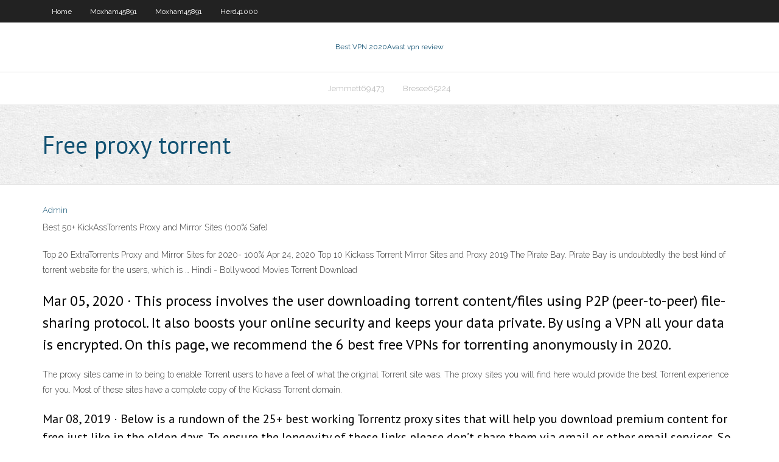

--- FILE ---
content_type: text/html; charset=utf-8
request_url: https://topvpnlom.web.app/crespo63738duky/free-proxy-torrent-mut.html
body_size: 2710
content:
<!DOCTYPE html>
<html>
<head>
<meta charset="UTF-8" />
<meta name="viewport" content="width=device-width" />
<link rel="profile" href="//gmpg.org/xfn/11" />
<!--[if lt IE 9]>
<script src="https://topvpnlom.web.app/wp-content/themes/experon/lib/scripts/html5.js" type="text/javascript"></script>
<![endif]-->
<title>Free proxy torrent ucbzg</title>
<link rel='dns-prefetch' href='//fonts.googleapis.com' />
<link rel='dns-prefetch' href='//s.w.org' />
<link rel='stylesheet' id='wp-block-library-css' href='https://topvpnlom.web.app/wp-includes/css/dist/block-library/style.min.css?ver=5.3' type='text/css' media='all' />
<link rel='stylesheet' id='exblog-parent-style-css' href='https://topvpnlom.web.app/wp-content/themes/experon/style.css?ver=5.3' type='text/css' media='all' />
<link rel='stylesheet' id='exblog-style-css' href='https://topvpnlom.web.app/wp-content/themes/exblog/style.css?ver=1.0.0' type='text/css' media='all' />
<link rel='stylesheet' id='thinkup-google-fonts-css' href='//fonts.googleapis.com/css?family=PT+Sans%3A300%2C400%2C600%2C700%7CRaleway%3A300%2C400%2C600%2C700&#038;subset=latin%2Clatin-ext' type='text/css' media='all' />
<link rel='stylesheet' id='prettyPhoto-css' href='https://topvpnlom.web.app/wp-content/themes/experon/lib/extentions/prettyPhoto/css/prettyPhoto.css?ver=3.1.6' type='text/css' media='all' />
<link rel='stylesheet' id='thinkup-bootstrap-css' href='https://topvpnlom.web.app/wp-content/themes/experon/lib/extentions/bootstrap/css/bootstrap.min.css?ver=2.3.2' type='text/css' media='all' />
<link rel='stylesheet' id='dashicons-css' href='https://topvpnlom.web.app/wp-includes/css/dashicons.min.css?ver=5.3' type='text/css' media='all' />
<link rel='stylesheet' id='font-awesome-css' href='https://topvpnlom.web.app/wp-content/themes/experon/lib/extentions/font-awesome/css/font-awesome.min.css?ver=4.7.0' type='text/css' media='all' />
<link rel='stylesheet' id='thinkup-shortcodes-css' href='https://topvpnlom.web.app/wp-content/themes/experon/styles/style-shortcodes.css?ver=1.3.10' type='text/css' media='all' />
<link rel='stylesheet' id='thinkup-style-css' href='https://topvpnlom.web.app/wp-content/themes/exblog/style.css?ver=1.3.10' type='text/css' media='all' />
<link rel='stylesheet' id='thinkup-responsive-css' href='https://topvpnlom.web.app/wp-content/themes/experon/styles/style-responsive.css?ver=1.3.10' type='text/css' media='all' />
<script type='text/javascript' src='https://topvpnlom.web.app/wp-includes/js/jquery/jquery.js?ver=1.12.4-wp'></script>
<script type='text/javascript' src='https://topvpnlom.web.app/wp-includes/js/contact.js'></script>
<script type='text/javascript' src='https://topvpnlom.web.app/wp-includes/js/jquery/jquery-migrate.min.js?ver=1.4.1'></script>
<meta name="generator" content="WordPress 5.3" />

</head>
<body class="archive category  category-17 layout-sidebar-none layout-responsive header-style1 blog-style1">
<div id="body-core" class="hfeed site">
	<header id="site-header">
	<div id="pre-header">
		<div class="wrap-safari">
		<div id="pre-header-core" class="main-navigation">
		<div id="pre-header-links-inner" class="header-links"><ul id="menu-top" class="menu"><li id="menu-item-100" class="menu-item menu-item-type-custom menu-item-object-custom menu-item-home menu-item-318"><a href="https://topvpnlom.web.app">Home</a></li><li id="menu-item-151" class="menu-item menu-item-type-custom menu-item-object-custom menu-item-home menu-item-100"><a href="https://topvpnlom.web.app/moxham45891guz/">Moxham45891</a></li><li id="menu-item-961" class="menu-item menu-item-type-custom menu-item-object-custom menu-item-home menu-item-100"><a href="https://topvpnlom.web.app/moxham45891guz/">Moxham45891</a></li><li id="menu-item-139" class="menu-item menu-item-type-custom menu-item-object-custom menu-item-home menu-item-100"><a href="https://topvpnlom.web.app/herd41000ry/">Herd41000</a></li></ul></div>			
		</div>
		</div>
		</div>
		<!-- #pre-header -->

		<div id="header">
		<div id="header-core">

			<div id="logo">
			<a rel="home" href="https://topvpnlom.web.app/"><span rel="home" class="site-title" title="Best VPN 2020">Best VPN 2020</span><span class="site-description" title="VPN 2020">Avast vpn review</span></a></div>

			<div id="header-links" class="main-navigation">
			<div id="header-links-inner" class="header-links">
		<ul class="menu">
		<li><li id="menu-item-507" class="menu-item menu-item-type-custom menu-item-object-custom menu-item-home menu-item-100"><a href="https://topvpnlom.web.app/jemmett69473jiq/">Jemmett69473</a></li><li id="menu-item-465" class="menu-item menu-item-type-custom menu-item-object-custom menu-item-home menu-item-100"><a href="https://topvpnlom.web.app/bresee65224he/">Bresee65224</a></li></ul></div>
			</div>
			<!-- #header-links .main-navigation -->

			<div id="header-nav"><a class="btn-navbar" data-toggle="collapse" data-target=".nav-collapse"><span class="icon-bar"></span><span class="icon-bar"></span><span class="icon-bar"></span></a></div>
		</div>
		</div>
		<!-- #header -->
		
		<div id="intro" class="option1"><div class="wrap-safari"><div id="intro-core"><h1 class="page-title"><span>Free proxy torrent</span></h1></div></div></div>
	</header>
	<!-- header -->	
	<div id="content">
	<div id="content-core">

		<div id="main">
		<div id="main-core">
	<div id="container">
		<div class="blog-grid element column-1">
		<header class="entry-header"><div class="entry-meta"><span class="author"><a href="https://topvpnlom.web.app/author/admin/" title="View all posts by Editor" rel="author">Admin</a></span></div><div class="clearboth"></div></header><!-- .entry-header -->
		<div class="entry-content">
<p>Best 50+ KickAssTorrents Proxy and Mirror Sites (100% Safe)</p>
<p>Top 20 ExtraTorrents Proxy and Mirror Sites for 2020- 100%  Apr 24, 2020 Top 10 Kickass Torrent Mirror Sites and Proxy 2019 The Pirate Bay. Pirate Bay is undoubtedly the best kind of torrent website for the users, which is … Hindi - Bollywood Movies Torrent Download</p>
<h2>Mar 05, 2020 ·  This process involves the user downloading torrent content/files using P2P (peer-to-peer) file-sharing protocol. It also boosts your online security and keeps your data private. By using a VPN all your data is encrypted. On this page, we recommend the 6 best free VPNs for torrenting anonymously in 2020. </h2>
<p>The proxy sites came in to being to enable Torrent users to have a feel of what the original Torrent site was. The proxy sites you will find here would provide the best Torrent experience for you. Most of these sites have a complete copy of the Kickass Torrent domain. </p>
<h3>Mar 08, 2019 ·  Below is a rundown of the 25+ best working Torrentz proxy sites that will help you download premium content for free just like in the olden days. To ensure the longevity of these links please don’t share them via gmail or other email services. So, without further ado, let’s get started. 25+ Best Torrentz Proxy Sites List 2020 </h3>
<p>Torrent Proxt INC. is a platform where you can find best and working Torrent proxies, insurity is we tested with our own high speed connection to ensure proxies are working correctly for you. Please report a not working torrent proxy if it isn't working correctly. </p>
<ul><li><a href="http://dnjwjoplpai.myq-see.com/keh23188fe/regarder-la-famille-moderne-gratuitement-bir.html">regarder la famille moderne gratuitement</a></li><li><a href="http://qxiydqtixx.myq-see.com/mellas32493xy/film-effrayant-2-putlockers-lup.html">film effrayant 2 putlockers</a></li><li><a href="http://luawdebaw.myq-see.com/childree16778ci/how-to-delete-google-search-cy.html">how to delete google search</a></li><li><a href="http://xvrhsesxj.myq-see.com/mirabito46502de/wrangler-ass-nyvi.html">wrangler ass</a></li><li><a href="http://kcimxkgrboj.myq-see.com/crock79512pu/sites-web-vpn-gratuits-suw.html">sites web vpn gratuits</a></li><li><a href="http://tdspgtrauy.myq-see.com/dighton62445vin/frais-uniques-vpn-88.html">frais uniques vpn</a></li><li><a href="http://kgfpllszz.myq-see.com/mclagan4541bap/addons-de-lutte-2020-nedu.html">addons de lutte 2020</a></li><li><a href="http://uuwmubhcwi.myq-see.com/porche49615nidu/regarder-masterchef-australia-gratuitement-en-ligne-pum.html">regarder masterchef australia gratuitement en ligne</a></li></ul>
		</div><!-- .entry-content --><div class="clearboth"></div><!-- #post- -->
</div></div><div class="clearboth"></div>
<nav class="navigation pagination" role="navigation" aria-label="Записи">
		<h2 class="screen-reader-text">Stories</h2>
		<div class="nav-links"><span aria-current="page" class="page-numbers current">1</span>
<a class="page-numbers" href="https://topvpnlom.web.app/crespo63738duky/page/2/">2</a>
<a class="next page-numbers" href="https://topvpnlom.web.app/crespo63738duky/page/2/"><i class="fa fa-angle-right"></i></a></div>
	</nav>
</div><!-- #main-core -->
		</div><!-- #main -->
			</div>
	</div><!-- #content -->
	<footer>
		<div id="footer"><div id="footer-core" class="option2"><div id="footer-col1" class="widget-area">		<aside class="widget widget_recent_entries">		<h3 class="footer-widget-title"><span>New Posts</span></h3>		<ul>
					<li>
					<a href="https://topvpnlom.web.app/moxham45891guz/anonymous-linux-os-download-wo.html">Anonymous linux os download</a>
					</li><li>
					<a href="https://topvpnlom.web.app/herd41000ry/nsa-archives-1843.html">Nsa archives</a>
					</li><li>
					<a href="https://topvpnlom.web.app/herd41000ry/free-vpn-account-uk-ke.html">Free vpn account uk</a>
					</li><li>
					<a href="https://topvpnlom.web.app/jemmett69473jiq/ip-location-service-lif.html">Ip location service</a>
					</li><li>
					<a href="https://topvpnlom.web.app/moxham45891guz/ghost-films-on-youtube-byj.html">Ghost films on youtube</a>
					</li>
					</ul>
		</aside></div>
		<div id="footer-col2" class="widget-area"><aside class="widget widget_recent_entries"><h3 class="footer-widget-title"><span>Top Posts</span></h3>		<ul>
					<li>
					<a href="http://soibdzhu.faqserv.com/JP2-3940.php">Smart vpn ubuntu</a>
					</li><li>
					<a href="http://rpcuvq.mypop3.net/JP22525.php">Vpn debian pptp</a>
					</li><li>
					<a href="http://bnjriv.ezua.com/ja2_3040.php">Datho vpn installation failed</a>
					</li><li>
					<a href="https://eatcopperbranch.com/dud/V-ideo-patriots-vs-giants-live-fox-01.html">Where to watch cricket online</a>
					</li><li>
					<a href="http://gohurt.yourtrap.com/jp2_3399.php">German privacy laws</a>
					</li>
					</ul>
		</aside></div></div></div><!-- #footer -->		
		<div id="sub-footer">
		<div id="sub-footer-core">
			
			<!-- .copyright --><!-- #footer-menu -->
		</div>
		</div>
	</footer><!-- footer -->
</div><!-- #body-core -->
<script type='text/javascript' src='https://topvpnlom.web.app/wp-includes/js/imagesloaded.min.js?ver=3.2.0'></script>
<script type='text/javascript' src='https://topvpnlom.web.app/wp-content/themes/experon/lib/extentions/prettyPhoto/js/jquery.prettyPhoto.js?ver=3.1.6'></script>
<script type='text/javascript' src='https://topvpnlom.web.app/wp-content/themes/experon/lib/scripts/modernizr.js?ver=2.6.2'></script>
<script type='text/javascript' src='https://topvpnlom.web.app/wp-content/themes/experon/lib/scripts/plugins/scrollup/jquery.scrollUp.min.js?ver=2.4.1'></script>
<script type='text/javascript' src='https://topvpnlom.web.app/wp-content/themes/experon/lib/extentions/bootstrap/js/bootstrap.js?ver=2.3.2'></script>
<script type='text/javascript' src='https://topvpnlom.web.app/wp-content/themes/experon/lib/scripts/main-frontend.js?ver=1.3.10'></script>
<script type='text/javascript' src='https://topvpnlom.web.app/wp-includes/js/masonry.min.js?ver=3.3.2'></script>
<script type='text/javascript' src='https://topvpnlom.web.app/wp-includes/js/jquery/jquery.masonry.min.js?ver=3.1.2b'></script>
<script type='text/javascript' src='https://topvpnlom.web.app/wp-includes/js/wp-embed.min.js?ver=5.3'></script>
</body>
</html>